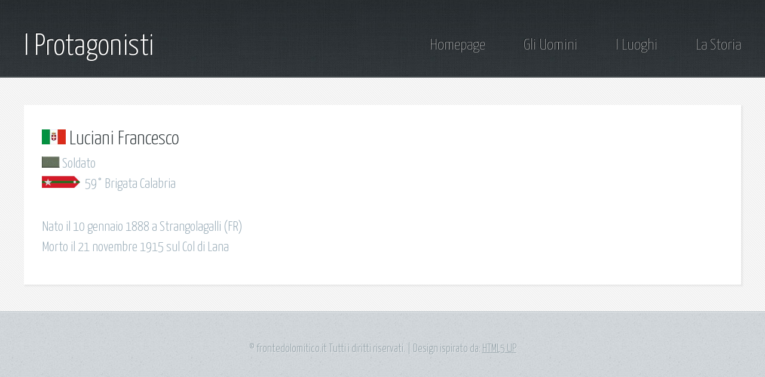

--- FILE ---
content_type: text/html; charset=iso-8859-1
request_url: https://www.frontedolomitico.it/Uomini/protagonisti/LucianiFrancesco.html
body_size: 3274
content:
<!DOCTYPE HTML>
<!--
	Halcyonic by HTML5 UP
	html5up.net | @n33co
	Free for personal and commercial use under the CCA 3.0 license (html5up.net/license)
-->
<html>
	<head>
		<title>Luciani Francesco</title>
		<meta charset="us-ascii" />
		<meta name="viewport" content="width=device-width, initial-scale=1" />
		<!--[if lte IE 8]><script src="assets/js/ie/html5shiv.js"></script><![endif]-->
		<link rel="stylesheet" href="../../assets/css/main.css" />
		<!--[if lte IE 9]><link rel="stylesheet" href="assets/css/ie9.css" /><![endif]-->
	</head>
	<body class="subpage">
		<div id="page-wrapper">
			<!-- Header -->
				<div id="header-wrapper">
					<header id="header" class="container">
						<div class="row">
							<div class="12u">
								<!-- Logo -->
									<h1><a href="../../Uomini/protagonisti.html" id="logo">I Protagonisti</a></h1>
								<!-- Nav -->
									<nav id="nav">
										<a href="../../index.html">Homepage</a>
										<a href="../../Uomini/uomini.html">Gli Uomini</a>
										<a href="../../Luoghi/luoghi.html">I Luoghi</a>
										<a href="../../Storia/storia.html">La Storia</a>
									</nav>
							</div>
						</div>
					</header>
				</div>
			<!-- Content -->
				<div id="content-wrapper">
					<div id="content">
						<div class="container">
							<div class="row">
								<div class="12u">
									<!-- Main Content -->
										<section>
											<header>
												<h2><img src="../../images/bandiere/TH-ITA.jpg" alt="Nazione" />&nbsp;Luciani Francesco</h2>
												<h3><img src="../../images/gradi/ita/Soldato.jpg" alt="Grado" />&nbsp;Soldato</h3>
												<h3><td align="center">
												<img src="../../images/mostrine/orizzontali/59-60_Calabria_s.gif" alt="Mostrina" height="20"/>&nbsp;
												59° Brigata Calabria</h3>
												<!--<h3>A generic two column layout</h3>-->
											</header>
											<!-- <img src="../../images/ritratti/ITA-Equestri.jpg" alt="Ritratto" height="150"/> -->
											<p>
												<h3>Nato il 10 gennaio 1888 a Strangolagalli (FR)</h3>
												<h3>Morto il 21 novembre 1915 sul Col di Lana</h3>
										    </p>
											<!-- <p>
												<h2>Decorazioni</h2>
												<h3><img src="../../images/medaglie/MBVM.gif" alt="Decorazione" />&nbsp;Medaglia di Bronzo</h3>
												Motivazione<br/>
												LLDD
											</p>
											<h2>Note biografiche (Archivio Franco Licini)</h2>
											<p>
												...
											</p> -->
										</section>
								</div>
							</div>
						</div>
					</div>
				</div>
			<!-- Footer -->
			<!-- Copyright -->
				<div id="copyright">
					&copy; frontedolomitico.it Tutti i diritti riservati. | Design ispirato da: <a href="http://html5up.net" target="_blank">HTML5 UP</a>
				</div>
		</div>
		<!-- Scripts -->
			<script src="../../assets/js/jquery.min.js"></script>
			<script src="../../assets/js/skel.min.js"></script>
			<script src="../../assets/js/skel-viewport.min.js"></script>
			<script src="../../assets/js/util.js"></script>
			<!--[if lte IE 8]><script src="assets/js/ie/respond.min.js"></script><![endif]-->
			<script src="../../assets/js/main.js"></script>
	</body>
</html>